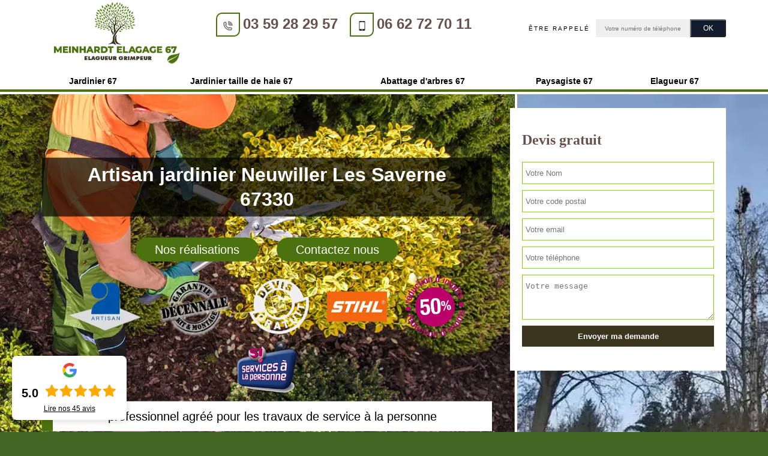

--- FILE ---
content_type: text/html; charset=UTF-8
request_url: https://www.elagueur-bas-rhin.fr/artisan-jardinier-neuwiller-les-saverne-67330
body_size: 6770
content:
<!DOCTYPE html>
<html dir="ltr" lang="fr-FR">
<head>
    <meta charset="UTF-8" />
    <meta name=viewport content="width=device-width, initial-scale=1.0, minimum-scale=1.0 maximum-scale=1.0">
    <meta http-equiv="content-type" content="text/html; charset=UTF-8" >
    <title>Artisan jardinier à Neuwiller Les Saverne tel: 03 59 28 29 57</title>
        <meta name="description" content="Meinhardt Elagage 67  est un jardinier professionnel à Neuwiller Les Saverne 67330 qui met son savoir-faire à votre profit pour entretenir votre jardin. Fournit un travail propre qui est à la hauteur de vos attentes">    <link rel="canonical" href="https://www.elagueur-bas-rhin.fr/artisan-jardinier-neuwiller-les-saverne-67330" />    <link rel="shortcut icon" href="/skins/default/images/favicon.ico" type="image/x-icon">
  <link rel="icon" href="/skins/default/images/favicon.ico" type="image/x-icon">
  <link href="/skins/default/css/style.css" rel="stylesheet" type="text/css"/>
  <link rel="preconnect" href="https://www.googletagmanager.com">
  <link rel="preconnect" href="https://nominatim.openstreetmap.org"></head>
<body class="Desktop ville">
    
    <header class="header"><div id="TopNavigation"><div class="container"><div class="header-top"><a href="/" title="logo-elagage-67-meinhardt-elegage-67" class="logo"><img loading="lazy" src="/skins/default/images/Logo-meinhardt-elegage-67.png" alt="elagage-meinhardt-elegage-67"></a><div class="Tels"><p class="tel"><span class="box-icon"><i class="icon icon-phone"></i></span><a href="tel:0359282957">03 59 28 29 57</a></p><p class="tel"><span class="box-icon"><i class="icon icon-mobile"></i></span><a href="tel:0662727011">06 62 72 70 11</a></p>	</div><div class="Top_rappel"><form action="/message.php" method="post" id="rappel_immediat"><input type="text" name="mail" id="mail2" value=""><input type="hidden" name="type" value="rappel"><strong>Être rappelé</strong><input type="text" name="numtel" required="" placeholder="Votre numéro de téléphone ..." class="input-form"><input type="submit" name="OK" value="OK" class="btn-devis-gratuit"></form></div></div><nav class="nav"><ul class="nav-list"><li class="nav-item"><a href="/">Jardinier 67</a></li><li class="nav-item"><a href="artisan-jardinier-taille-haie-bas-rhin-67">Jardinier taille de haie 67</a></li><li class="nav-item"><a href="entreprise-abattage-arbres-bas-rhin-67">Abattage d'arbres 67</a></li><li class="nav-item"><a href="artisan-paysagiste-bas-rhin-67">Paysagiste 67</a></li><li class="nav-item"><a href="artisan-elagueur-bas-rhin-67">Elagueur 67</a></li></ul></nav></div></div><div id="MiddleNavigation"><div class="homeslider"><div id="diapo_1" class="diapo" style="background-image:url(/skins/default/images/img/jardinier-67.webp)"></div><div id="diapo_3" class="diapo" style="background-image:url(/skins/default/images/img/installation-d-arrosage-automatique-67.webp)"></div><div id="diapo_4" class="diapo" style="background-image:url(/skins/default/images/img/jardinier-taille-de-haie-67.webp)"></div></div><div class="captionSlider_"><div class="container"><div class="textBlock_slider"><div class="row"><div class="col-md-8"><h1 class="titrehead"><span>Artisan jardinier Neuwiller Les Saverne 67330</span></h1><div class="content-top-rea"><a href="/realisations">Nos réalisations</a><a href="/contact">Contactez nous</a></div><div class="rightNav"><div class="logoArtisan"><img loading="lazy" src="/skins/default/images/img/logo_artisan.webp" alt="Artisan" style="width: 120px;" /><img loading="lazy" src="/skins/default/images/img/logo-garantie-decennale-Sombre.webp" alt="Garantie decennale" style="width: 120px;" /><img loading="lazy" src="/skins/default/images/img/devis-gratuit.webp" alt="Devis gratuit" style="width: 100px;" /><img loading="lazy" src="/skins/default/images/img/stihl.webp" alt="stihl" style="width: 100px;" /><img loading="lazy" src="/skins/default/images/img/reduction.webp" alt="reduction" style="width: 100px;" /><img loading="lazy" src="/skins/default/images/img/services.webp" alt="services" style="width: 100px;" /></div></div><div class="phrs"><p>professionnel agréé pour les travaux de service à la personne</p></div></div><div class="col-md-4"><div class="Devisgratuit"><span class="gratuit">Devis gratuit</span><form action="/message.php" method="post" id="FormDevis"><input type="text" name="mail" id="mail" value=""><input type="text" name="nom" required="" class="form-input" placeholder="Votre Nom"><input type="text" name="code_postal" required="" class="form-input" placeholder="Votre code postal"><input type="text" name="email" required="" class="form-input" placeholder="Votre email"><input type="text" name="telephone" required="" class="form-input" placeholder="Votre téléphone"><textarea name="message" required="" class="form-input" placeholder="Votre message"></textarea><input type="submit" value="Envoyer ma demande" class="btn btn-submit"></form></div></div></div></div></div></div></div></header>
    <div class="Contenu"><div class="primmaryBlock_"><div class="container"></div></div><div class="secondaryBlock_"><div class="container"></div></div><div class="MapBlock_"><div class="MapContainer"><div id="Map"></div></div><div class="container"><div class="row"><div class="col-md-6"></div></div></div></div><div class="ThirdBlock_"><div class="container"></div></div><section id="temoignages"><div class="container"><b>Les avis de nos clients</b><div class="slide-temoignage"><div class="item-tem"><div class="avis"><i class="avis-10"></i></div><p>Franchement ça fait plaisir de trouver un professionnel comme ça ! Réactif lors du 1er contact et pour l’envoi du devis, assure un super suivi de ses contacts, ponctuel, sympathique et bien sûr du très bon boulot. Bref nous n’hésiterons pas à faire appel régulièrement à M. meinhardt et à le recommander à nos proches.</p><span>De Sonia FAGOT</span></div><div class="item-tem"><div class="avis"><i class="avis-10"></i></div><p>Ça fait 5 ans que nous faisons venir Mr Meinhardt pour divers travaux rafraîchir les haies couper des arbres  et là nous avons appelé pour élaguer deux arbres .
Toujours très professionnel ,  travail propre
Rien a redire sur son travail en plus très sympathique…</p><span>De Sandrine Tesoro</span></div><div class="item-tem"><div class="avis"><i class="avis-10"></i></div><p>Nous sommes totalement satisfaits des travaux réalisées par l'entreprise Meinhardt... Super rapport qualité-prix ! Le tout dans une sympathique convivialité !</p><span>De monique SITTER</span></div><div class="item-tem"><div class="avis"><i class="avis-10"></i></div><p>Travail rapide et efficace, rendez-vous prit pour un devis et abattage fait dans la foulée. Très bon rapport qualité prix ,je recommande</p><span>De Manu Brad</span></div><div class="item-tem"><div class="avis"><i class="avis-10"></i></div><p>Merci pour le travail professionnel dans le respect de l'arbre et la nature, que vous avez fourni.
Entreprise fiable qui respecte également ses clients.
Je recommande !!</p><span>De Gabrielle Schwartz</span></div><div class="item-tem"><div class="avis"><i class="avis-10"></i></div><p>Travail (abattage de 2 arbres) très bien réalisé (malgré une contrainte d'accès non prévue), propre et rapide. Monsieur Meinhardt est très pro, de bon conseil et sympathique.</p><span>De Jonathan Bonn</span></div><div class="item-tem"><div class="avis"><i class="avis-10"></i></div><p>Excellent travail soigné propre équipe professionnelle ponctuelle de bon conseil meilleur rapport qualité prix sur le secteur je recommande cette entreprise pour tout travail élagage abattage taille. Pas trouvé mieux.</p><span>De roland jungmichel</span></div><div class="item-tem"><div class="avis"><i class="avis-10"></i></div><p>Équipe très sympathique et professionnelle. Travail rapide, efficace dans le respect de l'environnement.</p><span>De Martine WURTZ</span></div><div class="item-tem"><div class="avis"><i class="avis-10"></i></div><p>Intervention rapide pour l'abattage  de deux sapins, efficace, chantier laissé propre, tarif intéressant.
Je recommande</p><span>De vincent voinot</span></div><div class="item-tem"><div class="avis"><i class="avis-10"></i></div><p>Mr Meinhardt a fait un excellent travail lors de la coupe des arbres morts  sur le terrain de mes parents.
Il est très réactif , professionnel et ponctuel .
De plus c’est un monsieur très sympathique et très courtois avec les clients.
Je recommande cette entreprise les yeux fermés car vous
ne serez pas déçus.
Mme Hornsperger</p><span>De Dominique Hornsperger</span></div></div><a href="/temoignages">Voir plus</a></div></section><div class="container"><div class="corps"><div class="Block Block0"><h2 class="pool">Pour une pose de gazon en rouleau, contactez Meinhardt Elagage 67 .</h2><p>Meinhardt Elagage 67  est un jardinier qui propose ses services à Neuwiller Les Saverne, dans le 67330. Si vous avez un projet de pose du gazon en rouleau chez vous, il est conseillé de le contacter. Si vous ne voulez pas attendre des mois, pour disposer d’une pelouse verte, la pose de gazon en rouleau est une bonne option. Ce jardinier professionnel va préparer le terrain, installer le gazon selon les règles et procéder au premier arrosage. Vous pouvez lui confier aussi son entretien par des tontes périodiques. Appelez-le si vous êtes à Neuwiller Les Saverne, dans le 67330.
</p></div><div class="Block Block1"><div class="ImgLeft"><img loading="lazy" src="/photos/4866015-jardinier-meinhardt-elegage-67-1.jpg" alt="Jardinier  neuwiller-les-saverne-67330 Meinhardt Elagage 67 " width="322" height="230" loading='lazy' /></div><div class="block-une"><h2 class="pool">Meinhardt Elagage 67 , un jardinier à contacter pour un entretien régulier de votre espace vert à Neuwiller Les Saverne, dans le 67330.</h2><p>Pour disposer d’un beau jardin, il faut l’entretenir régulièrement. De nombreux travaux sont en réaliser en fonction des saisons et de l’état de votre jardin. Vous devez tondre votre pelouse, vous devez tailler votre haie, vous devez désherber, etc. L’entretien doit être continu pour que le jardin garde un bel attrait. Vous pourrez confier les travaux d’entretien régulier à un professionnel pour vous décharger des travaux périodiques. À Neuwiller Les Saverne, dans le 67330, Meinhardt Elagage 67  est un jardinier à qui vous pourrez faire appel.
</p></div></div><div class="Block Block2"><h2 class="pool">Demandez le devis des travaux réguliers pour un entretien de votre espace vert à Meinhardt Elagage 67 , un jardinier à Neuwiller Les Saverne, dans le 67330.</h2><p>Depuis plusieurs années, Meinhardt Elagage 67 , un jardinier professionnel à Neuwiller Les Saverne, dans le 67330, propose ses services aux propriétaires de jardin. Professionnels, particuliers, et administration lui confient de préférence les entretiens des espaces verts. Vous aussi, pour un entretien régulier de votre jardin contactez-le. Exposez-lui vos besoins et il va établir un devis des travaux d’entretien régulier votre espace vert. Il a la réputation de pratiquer des tarifs très raisonnables. 

</p></div><div class="Block Block3"><div class="ImgFull"><img loading="lazy" src="/photos/4866015-jardinier-meinhardt-elegage-67-2.jpg" alt="Jardinier  67330" width="322" height="230" loading='lazy' /><img loading="lazy" src="/photos/4866015-jardinier-meinhardt-elegage-67-3.jpg" alt="Jardinier" width="322" height="230" loading='lazy' /></div><div class="block-two"><div><h2 class="pool">Des arbres à élaguer dans votre jardin ? Adressez-vous au jardinier Meinhardt Elagage 67  à Neuwiller Les Saverne, dans le 67330 ! </h2><p>Les arbres dans un espace vert sont destinés à embellir le jardin. ll arrive toutefois que, faute d’entretien, les branches partent dans tous les sens et les arbres au lieu d’apporter un attrait enlaidissent votre jardin. La hauteur et la dimension des arbres doivent être en harmonie avec votre jardin. Il est indispensable de les élaguer pour que les arbres soient intégrés dans l’ensemble de votre espace. Pour cela, adressez-vous à Meinhardt Elagage 67 , un élagueur à Neuwiller Les Saverne, dans le 67330, pour structurer vos arbres ornementaux.
</p></div></div></div><div class="Block Block4"><h2 class="pool">Les compétences de Meinhardt Elagage 67  pour effectuer les travaux dans les jardins à Neuwiller Les Saverne</h2><p>Les travaux dans les jardins sont assez complexes. Il est indispensable de contacter des personnes qui connaissent et qui maîtrisent les différentes techniques. Ainsi, un jardinier est à contacter. Meinhardt Elagage 67  peut permettre de gagner du temps. Il prend en charge toutes les tâches et cela va permettre aux propriétaires de gagner du temps considérable. D'un autre côté, il utilise tous les matériels appropriés pour la garantie d'un travail soigné. De plus, il dresse un devis totalement gratuit et sans engagement.
</p></div><div class="Block Block5"><div class="block-two"><div><h2 class="pool">Ce qu'il faut savoir sur les travaux effectués par les jardiniers à Neuwiller Les Saverne dans le 67330</h2><p>Les jardiniers sont des professionnels qui se chargent d'un grand nombre d'opérations. En effet, il est possible de leur confier des travaux d'élagage des arbres ou des tontes de pelouses. En fait, le recours aux compétences d'un jardinier est indispensable. Ainsi, Meinhardt Elagage 67  peut être contacté. Il va permettre de faire des économies d'énergie. Il est équipé pour gérer ces travaux. De ce fait, les propriétaires peuvent éviter de devoir accomplir eux-mêmes les interventions. Ce professionnel propose aussi des prix qui sont très intéressants et accessibles à toutes les bourses.
</p></div></div></div><div class="Block Block6"><h2 class="pool">Meinhardt Elagage 67  et les travaux de taille des haies dans les jardins</h2><p>Des opérations qui touchent les végétations dans les jardins sont à effectuer. En effet, il est nécessaire de contacter des jardiniers pour effectuer des travaux de taille des haies. Il est possible de faire appel à Meinhardt Elagage 67 . Il a été formé pour la compréhension des besoins spécifiques des plantes. Son expertise va permettre d'assurer que les plantes puissent prospérer et rester en bonne santé. Il a tous les équipements appropriés pour la garantie d'un travail soigné. Pour recueillir les informations complémentaires, il suffit de le téléphoner directement.
</p></div><div class="Block Block7"><h2 class="pool">Comment choisir un professionnel pour l’entretien de votre jardin.</h2><p>Avant d’embaucher un jardinier professionnel pour l’entretien de votre espace vert, vous pouvez l’évaluer en discutant des travaux qui seront à réaliser. Il doit avoir une idée des travaux qu’il doit réaliser en fonction des saisons. Il doit aussi proposer un calendrier d’intervention pour l’entretien de votre espace vert. À Neuwiller Les Saverne, dans le 67330, Meinhardt Elagage 67  est un jardinier professionnel à qui vous pouvez faire appel pour un entretien régulier de votre espace vert si vous êtes à Neuwiller Les Saverne, dans le 67330.
</p></div><div class="Block Block8"><h2 class="pool"> Profitez de l’expertise de Meinhardt Elagage 67  en lui confiant la taille de vos arbres et de votre haie.</h2><p> Meinhardt Elagage 67  est un jardinier élagueur qui propose ses services à Neuwiller Les Saverne, dans le 67330. Si vous envisagez d’élaguer vos arbres ou tailler votre haie, il est le professionnel recommandé pour vous. Il est connu pour ses travaux excellents en donnant aux arbres des structures très attrayantes. Vous pouvez lui confier aussi la taille de votre haie pour qu’elle contribue à embellir votre domaine. Pour plus de précisions, contactez-le si vous êtes à Neuwiller Les Saverne, dans le 67330.
</p></div><div class="Block Block9"><h2 class="pool">Taillez régulièrement votre haie pour éviter les conflits de voisinage.</h2><p>Votre voisin peut vous obliger à tailler votre haie si elle empiète sur son terrain. Il ne peut pas tailler la partie de votre haie qui déborde dans sa propriété, mais il peut vous obliger à la tailler. Pour éviter de telle situation, il est conseillé de tailler régulièrement une haie. Vous pourrez faire appel au jardinier professionnel Meinhardt Elagage 67 . Il pourra intervenir chez vous pour une talle de haie dans les règles. Contactez-le si vous êtes à Neuwiller Les Saverne, dans le 67330.
</p></div><div class="Block Block10"><h2 class="pool">Confiez l’entretien régulier de votre jardin à un professionnel.</h2><p>Si votre espace vert est très grand et que vous n’avez pas assez de temps de bien l’entretenir, il est recommandé de confier les travaux réguliers à un professionnel. À Neuwiller Les Saverne, dans le 67330, Meinhardt Elagage 67  est un jardinier à qui vous pouvez faire confiance. Vous vous entendez sur les travaux d’entretien à effectuer et des jardiniers vont intervenir chez vous en fonction des saisons pour les travaux d’entretien. Votre jardin sera bien entretenu et gardera son bel attrait. N’hésitez pas à appeler Meinhardt Elagage 67  et demandez-lui un devis. 
</p></div><div class="mainleft Services"><b class="Titre">Autres services</b><div class="Liens"><a href="/entreprise-installation-arrosage-automatique-neuwiller-les-saverne-67330">Installation d'arrosage automatique Neuwiller Les Saverne</a><a href="/artisan-jardinier-taille-haie-neuwiller-les-saverne-67330">Jardinier taille de haie Neuwiller Les Saverne</a><a href="/entreprise-pose-changement-grillage-cloture-neuwiller-les-saverne-67330">Pose et changement grillage et clôture Neuwiller Les Saverne</a><a href="/entreprise-abattage-arbres-neuwiller-les-saverne-67330">Abattage d'arbres Neuwiller Les Saverne</a><a href="/entreprise-elagage-etetage-arbre-neuwiller-les-saverne-67330">Elagage et étêtage d'arbre Neuwiller Les Saverne</a><a href="/entreprise-pose-gazon-rouleau-neuwiller-les-saverne-67330">Pose de gazon en rouleau Neuwiller Les Saverne</a><a href="/artisan-paysagiste-neuwiller-les-saverne-67330">Paysagiste Neuwiller Les Saverne</a><a href="/artisan-elagueur-neuwiller-les-saverne-67330">Elagueur Neuwiller Les Saverne</a></div></div><div class="mainleft Services"><b class="Titre">Jardinier proche de Neuwiller Les Saverne</b><div class="Liens"><a href="/artisan-jardinier-dossenheim-sur-zinsel-67330">Jardinier Dossenheim Sur Zinsel</a><a href="/artisan-jardinier-weiterswiller-67340">Jardinier Weiterswiller</a><a href="/artisan-jardinier-griesbach-le-bastberg-67330">Jardinier Griesbach Le Bastberg</a><a href="/artisan-jardinier-hattmatt-67330">Jardinier Hattmatt</a><a href="/artisan-jardinier-obersoultzbach-67330">Jardinier Obersoultzbach</a><a href="/artisan-jardinier-ernolsheim-les-saverne-67330">Jardinier Ernolsheim Les Saverne</a><a href="/artisan-jardinier-imbsheim-67330">Jardinier Imbsheim</a><a href="/artisan-jardinier-niedersoultzbach-67330">Jardinier Niedersoultzbach</a><a href="/artisan-jardinier-sparsbach-67340">Jardinier Sparsbach</a><a href="/artisan-jardinier-la-petite-pierre-67290">Jardinier La Petite Pierre</a><a href="/artisan-jardinier-riedheim-67330">Jardinier Riedheim</a><a href="/artisan-jardinier-erckartswiller-67290">Jardinier Erckartswiller</a></div></div><div class="mainleft Services"><b class="Titre">Dernières villes visitées</b><div class="Liens"><a href="/artisan-jardinier-steinseltz-67160">Jardinier Steinseltz</a><a href="/artisan-jardinier-oberroedern-67250">Jardinier Oberroedern</a><a href="/artisan-jardinier-eberbach-woerth-67110">Jardinier Eberbach Woerth</a><a href="/artisan-jardinier-haeusern-67150">Jardinier Haeusern</a><a href="/artisan-jardinier-rhinau-67860">Jardinier Rhinau</a><a href="/artisan-jardinier-kaltenhouse-67240">Jardinier Kaltenhouse</a><a href="/artisan-jardinier-boersch-67530">Jardinier Boersch</a><a href="/artisan-jardinier-waldolwisheim-67700">Jardinier Waldolwisheim</a><a href="/artisan-jardinier-hurtigheim-67117">Jardinier Hurtigheim</a><a href="/artisan-jardinier-niederschaeffolsheim-67500">Jardinier Niederschaeffolsheim</a><a href="/artisan-jardinier-zittersheim-67290">Jardinier Zittersheim</a><a href="/artisan-jardinier-cosswiller-67310">Jardinier Cosswiller</a></div></div><div class="drop-shadow"></div></div></div></div>
    <footer id="footer"><div class="container"><a href="/" title="logo-elagage-67-meinhardt-elegage-67" class="logo"><img loading="lazy" src="/skins/default/images/Logo-meinhardt-elegage-67.png" alt="elagage-meinhardt-elegage-67"></a><p class="adresse">11 route de Krafft<br/> 67150 Erstein</p><p class="tel"><span><a href="tel:0359282957">03 59 28 29 57</a></span>/<span><a href="tel:0662727011">06 62 72 70 11</a></span></p><p class="copyright">©2023 - 2026 Tout droit réservé - <a href="/mentions-legales" title="Mentions légales">Mentions légales</a></p></div></footer>
</body>

<script src="/js/jquery-3.6.0.min.js"></script>
<script src="/js/scripts.js"></script>
<script src="skins/default/js/slick.min.js"></script>



<script type="text/javascript">		
		var Support = 'Desktop';
		$(document).ready(function(){
		// Js lancés une fois la page chargée
			
		          initAnalytics('_');
		
        // Append the mobile icon nav
        $('.nav-item').has('ul').prepend('<span class="nav-click"><i class="nav-arrow"></i></span>');
        $('.nav-mobile').click(function(){
            $('.nav-list').toggle();
        });
        $('.nav-list').on('click', '.nav-click', function(){
            $(this).siblings('.nav-submenu').toggle();
            $(this).children('.nav-arrow').toggleClass('nav-rotate');
            
        });
		
        $('.homeslider').slick({
          arrows:false,
          fade:true,
          speed:1000,
          autoplay: true,
          autoplaySpeed: 3000,
          pauseOnHover:false,
        });

        $('.slide-temoignage').slick({
            arrows:false,
            fade:false,
            speed:1000,
            autoplay: true,
            autoplaySpeed: 3000,
            pauseOnHover:false
        }); 

        //accordeon
        $('.primmaryBlock_').find('.container').append($('.Block0, .Block1'));
        $('.primmaryBlock_').find('.block-une').append($('.Block2'));
        $('.secondaryBlock_').find('.container').append($('.Block3'));
        $('.secondaryBlock_').find('.block-two').append($('.Block4'));
        $('.MapBlock_').find('.col-md-6').append($('.Block7, .Block8'));
        $('.ThirdBlock_').find('.container').append($('.Block5'));
        $('.ThirdBlock_').find('.block-two').append($('.Block6, .Block9, .Block10'));

        $('.block-two').slick({
          arrows:false,
          dots:true,
          speed:1000,
          autoplay: true,
          autoplaySpeed: 4000,
          responsive: [
            {
              breakpoint: 767,
              settings: "unslick"
            }
          ]
        });

        
		});
	</script>
<link rel="stylesheet" href="/js/leaflet/leaflet.css" />
<script src="/js/leaflet/leaflet.js"></script>
<script src="/js/map.js"></script>
<script>initMap('11 route de Krafft, 67150 Erstein',16);</script>
</html>


--- FILE ---
content_type: text/css
request_url: https://www.elagueur-bas-rhin.fr/skins/default/css/style.css
body_size: 7050
content:



i.icon {
    position: relative;
}

i.icon:before {
  content: "";
  background-repeat: no-repeat;
  background-size: contain;
  width: 18px;
  height: 18px;
  position: absolute;
  top: 50%;
  left: 50%;
  transform: translate(-50%, -50%);
}

.icon-phone:before {
  background-image: url(../images/icon/icon-fixe-mob.png);
}

.icon-mobile:before {
  background-image: url(../images/icon/icon-portable-mob.png);
}


p.tel i {
    top: -5px;
}


/*avis*/
#avis_form {
    margin-top: 15px;
}

#MonAvis,
#avis_form {
  padding: 0 2%;
}
#MonAvis span {
  font-size: 18px;
  color: #333;
  display: block;
}
.item-tem .avis {
  display:inline-block;
  vertical-align: top;
}

#avis_form label {
  display: block;
  margin-bottom: 8px
}

#avis_form .input-form {
      display: block;
    font-size: 14px;
    width: 100%;
    margin-bottom: 10px;
    border: 1px solid #eee;
    background: #f7f7f7;
    padding: 12px 5px;
}

.avis a {
  width:10%;
  float:left;
  height:100%;

}
.avis > i {
  background: url('../images/rating-sprit.png') no-repeat;
  display: inline-block;
  height: 23px;
  width: 120px;
  margin-right: 15px;
}
.avis-0 {
  background-position: 0 0 !important;
}
.avis-1 {
  background-position: 0 -25px !important;
}
.avis-2 {
  background-position: 0 -50px !important;
}
.avis-3 {
  background-position: 0 -75px !important;
}
.avis-4 {
  background-position: 0 -100px !important;
}
.avis-5 {
  background-position: 0 -125px !important;
}
.avis-6 {
  background-position: 0 -150px !important;
}
.avis-7 {
  background-position: 0 -175px !important;
}
.avis-8 {
  background-position: 0 -200px !important;
}
.avis-9 {
  background-position: 0 -225px !important;
}
.avis-10 {
  background-position: 0 -250px !important;
}
/*fin avis*/

section#temoignages {
  text-align: center;
    padding: 40px 0 70px;
    color: #fff;
    background: rgba(14, 14, 14, 0.9);
}
.slide-temoignage.slick-initialized.slick-slider {
    padding: 40px 0;
}
#temoignages b {
     color: #fff;
     font-size: 1.5rem;
}
.Titrecontenu {
     color: #000;
     font-size: 1.5rem;
}
.Mobile #temoignages b,
.Mobile .Titrecontenu {
    font-size: 18px;
}
#temoignages a {
    background: #4c7210;
    color: #fff;
    font-weight: 700;
    width: 100%;
    text-transform: uppercase;   
    padding: 15px 20px;
    border-radius: 25px; 
    cursor: pointer;
}
section.temoin input.btn {
    background: #4c7210;
    color: #fff;
    font-weight: 700;
    width: 100%;
    text-transform: uppercase;   
    padding: 15px 20px;
    border-radius: 25px; 
    cursor: pointer;
    border: none;
}

.Mobile section.temoin .col-tem {
    padding: 20px 0 0;
}
.Desktop section.temoin .col-tem,
.Tablet section.temoin .col-tem {
    width: 50%;
    display: inline-block;
    vertical-align: top;
}

section.temoin {
    padding: 40px 0;
}
.Mobile section.temoin {
    padding: 40px 15px;
}












html {
  -webkit-text-size-adjust: 100%;
  -ms-text-size-adjust: 100%;
  -webkit-tap-highlight-color: transparent;
  -webkit-box-sizing: border-box;
          box-sizing: border-box;
}

*,
*::before,
*::after {
  -webkit-box-sizing: inherit;
          box-sizing: inherit;
}

@-moz-viewport {
  width: device-width;
}

@-ms-viewport {
  width: device-width;
}

@-webkit-viewport {
  width: device-width;
}

@viewport {
  width: device-width;
}

body {
    background-blend-mode: overlay;
    background-image: url(../images/img/fond_body.webp);
    background-size: cover;
    background-repeat: no-repeat;
    background-position: center;
    background-attachment: fixed;
    background-color: rgba(39, 82, 5, 0.88);
    font-family: sans-serif;
    font-size: 14px;
   font-weight: 400;
   line-height: 1.72em;
   color: #66514c;
   margin: 0;
}

article,
aside,
details,
figcaption,
figure,
footer,
header,
main,
menu,
nav,
section {
  display: block;
}

figure {
  margin: 0;
}
a {
  background-color: transparent;
  color: inherit;
  text-decoration: none;
  transition: all .3s ease;
}

a:active,
a:hover,
a:focus {
  outline: 0;
  text-decoration: none;
}

img {
	border: 0;
	max-width: 100% !important;
  height: auto;
}

p {
  margin-top: 0;
  margin-bottom: 1rem;
}

h4 {
  font-family: 'Calibri', serif;
  font-weight: 700;
  margin-bottom: 1.5rem;
  margin-top: 0;
  position: relative;
  line-height: 1.1;
  color: #66514c;
}

.pool {
  font-size: 20px;
  margin-bottom: 5px;
  font-weight: bold;
  font-family: 'Calibri', serif;
  font-weight: 700;
  margin-bottom: 1.5rem;
  margin-top: 0;
  position: relative;
  line-height: 1.1;
  color: #66514c;
}

.gratuit {
  font-size: 24px;
  font-weight: bold;
  font-family: 'Calibri', serif;
  font-weight: 700;
  margin-top: 0;
  position: relative;
  line-height: 1.1;
  color: #66514c;
  margin-bottom: 1.5rem;
    display: block;
}

h4 {
  font-size: 16px;
}

@media(max-width: 991px) {
  .titrehead {
    font-size: 24px;
  }

  .pool {
    font-size: 18px;
  }

  .gratuit {
    font-size: 16px;
  }

  h4 {
    font-size: 14px;
  }
}
.container {
  padding-right: .9375rem;
  padding-left: .9375rem;
  position: relative;
  margin-right: auto;
  margin-left: auto;
}

.container::after {
  display: table;
  clear: both;
  content: "";
}

@media (min-width: 544px) {
  .container {
    max-width: 576px;
  }
}

@media (min-width: 768px) {
  .container {
    max-width: 720px;
  }
}

@media (min-width: 992px) {
  .container {
    max-width: 960px;
  }
}

@media (min-width: 1200px) {
  .container {
    max-width: 1170px;
  }
}

.clearfix::after {
  display: table;
  clear: both;
  content: "";
}

.row {
  margin-right: -.9375rem;
  margin-left: -.9375rem;
}

.row::after {
  display: table;
  clear: both;
  content: "";
}

.col-xs-1, .col-xs-2, .col-xs-3, .col-xs-4, .col-xs-5, .col-xs-6, .col-xs-7, .col-xs-8, .col-xs-9, .col-xs-10, .col-xs-11, .col-xs-12, .col-sm-1, .col-sm-2, .col-sm-3, .col-sm-4, .col-sm-5, .col-sm-6, .col-sm-7, .col-sm-8, .col-sm-9, .col-sm-10, .col-sm-11, .col-sm-12, .col-md-1, .col-md-2, .col-md-3, .col-md-4, .col-md-5, .col-md-6, .col-md-7, .col-md-8, .col-md-9, .col-md-10, .col-md-11, .col-md-12, .col-lg-1, .col-lg-2, .col-lg-3, .col-lg-4, .col-lg-5, .col-lg-6, .col-lg-7, .col-lg-8, .col-lg-9, .col-lg-10, .col-lg-11, .col-lg-12 {
  position: relative;
  min-height: 1px;
  padding-right: .9375rem;
  padding-left: .9375rem;
}

.col-xs-1, .col-xs-2, .col-xs-3, .col-xs-4, .col-xs-5, .col-xs-6, .col-xs-7, .col-xs-8, .col-xs-9, .col-xs-10, .col-xs-11, .col-xs-12 {
  float: left;
}

.col-xs-1 {
  width: 8.333333%;
}

.col-xs-2 {
  width: 16.666667%;
}

.col-xs-3 {
  width: 25%;
}

.col-xs-4 {
  width: 33.333333%;
}

.col-xs-5 {
  width: 41.666667%;
}

.col-xs-6 {
  width: 50%;
}

.col-xs-7 {
  width: 58.333333%;
}

.col-xs-8 {
  width: 66.666667%;
}

.col-xs-9 {
  width: 75%;
}

.col-xs-10 {
  width: 83.333333%;
}

.col-xs-11 {
  width: 91.666667%;
}

.col-xs-12 {
  width: 100%;
}

@media (min-width: 544px) {
  .col-sm-1, .col-sm-2, .col-sm-3, .col-sm-4, .col-sm-5, .col-sm-6, .col-sm-7, .col-sm-8, .col-sm-9, .col-sm-10, .col-sm-11, .col-sm-12 {
    float: left;
  }
  .col-sm-1 {
    width: 8.333333%;
  }
  .col-sm-2 {
    width: 16.666667%;
  }
  .col-sm-3 {
    width: 25%;
  }
  .col-sm-4 {
    width: 33.333333%;
  }
  .col-sm-5 {
    width: 41.666667%;
  }
  .col-sm-6 {
    width: 50%;
  }
  .col-sm-7 {
    width: 58.333333%;
  }
  .col-sm-8 {
    width: 66.666667%;
  }
  .col-sm-9 {
    width: 75%;
  }
  .col-sm-10 {
    width: 83.333333%;
  }
  .col-sm-11 {
    width: 91.666667%;
  }
  .col-sm-12 {
    width: 100%;
  }
}

@media (min-width: 768px) {
  .col-md-1, .col-md-2, .col-md-3, .col-md-4, .col-md-5, .col-md-6, .col-md-7, .col-md-8, .col-md-9, .col-md-10, .col-md-11, .col-md-12 {
    float: left;
  }
  .col-md-1 {
    width: 8.333333%;
  }
  .col-md-2 {
    width: 16.666667%;
  }
  .col-md-3 {
    width: 25%;
  }
  .col-md-4 {
    width: 33.333333%;
  }
  .col-md-5 {
    width: 41.666667%;
  }
  .col-md-6 {
    width: 50%;
  }
  .col-md-7 {
    width: 58.333333%;
  }
  .col-md-8 {
    width: 66.666667%;
  }
  .col-md-9 {
    width: 75%;
  }
  .col-md-10 {
    width: 83.333333%;
  }
  .col-md-11 {
    width: 91.666667%;
  }
  .col-md-12 {
    width: 100%;
  }
}

@media (min-width: 992px) {
  .col-lg-1, .col-lg-2, .col-lg-3, .col-lg-4, .col-lg-5, .col-lg-6, .col-lg-7, .col-lg-8, .col-lg-9, .col-lg-10, .col-lg-11, .col-lg-12 {
    float: left;
  }
  .col-lg-1 {
    width: 8.333333%;
  }
  .col-lg-2 {
    width: 16.666667%;
  }
  .col-lg-3 {
    width: 25%;
  }
  .col-lg-4 {
    width: 33.333333%;
  }
  .col-lg-5 {
    width: 41.666667%;
  }
  .col-lg-6 {
    width: 50%;
  }
  .col-lg-7 {
    width: 58.333333%;
  }
  .col-lg-8 {
    width: 66.666667%;
  }
  .col-lg-9 {
    width: 75%;
  }
  .col-lg-10 {
    width: 83.333333%;
  }
  .col-lg-11 {
    width: 91.666667%;
  }
  .col-lg-12 {
    width: 100%;
  }
}
/* Slider */
.slick-slider
{
    position: relative;

    display: block;

    -moz-box-sizing: border-box;
         box-sizing: border-box;

    -webkit-user-select: none;
       -moz-user-select: none;
        -ms-user-select: none;
            user-select: none;

    -webkit-touch-callout: none;
    -khtml-user-select: none;
    -ms-touch-action: pan-y;
        touch-action: pan-y;
    -webkit-tap-highlight-color: transparent;
}

.slick-list
{
    position: relative;

    display: block;
    overflow: hidden;

    margin: 0;
    padding: 0;
}
.slick-list:focus
{
    outline: none;
}
.slick-list.dragging
{
    cursor: pointer;
    cursor: hand;
}

.slick-slider .slick-track,
.slick-slider .slick-list
{
    -webkit-transform: translate3d(0, 0, 0);
       -moz-transform: translate3d(0, 0, 0);
        -ms-transform: translate3d(0, 0, 0);
         -o-transform: translate3d(0, 0, 0);
            transform: translate3d(0, 0, 0);
}

.slick-track
{
    position: relative;
    top: 0;
    left: 0;

    display: block;
}
.slick-track:before,
.slick-track:after
{
    display: table;

    content: '';
}
.slick-track:after
{
    clear: both;
}
.slick-loading .slick-track
{
    visibility: hidden;
}

.slick-slide
{
    display: none;
    float: left;

    height: 100%;
    min-height: 1px;
}
[dir='rtl'] .slick-slide
{
    float: right;
}
.slick-slide img
{
    display: block;
}
.slick-slide.slick-loading img
{
    display: none;
}
.slick-slide.dragging img
{
    pointer-events: none;
}
.slick-initialized .slick-slide
{
    display: block;
}
.slick-loading .slick-slide
{
    visibility: hidden;
}
.slick-vertical .slick-slide
{
    display: block;

    height: auto;

    border: 1px solid transparent;
}
/* Fin slick */
/*------------------------------------*\
    Header
\*------------------------------------*/
.Tablet #MiddleNavigation {
  margin-top: 9rem;
}
#TopNavigation {
	background: #fff;
	position: relative;
    width: 100%;
    z-index: 1000;
}
.Mobile div#TopNavigation .nav {
    top: 12.6rem;
}
.Mobile div#TopNavigation,
.Tablet div#TopNavigation {
    position: fixed;
    top: 0;
    left: 0;
    width: 100%;
    z-index: 11000;
}
.Mobile div#MiddleNavigation {
    margin-top: 11rem;
}
body.Mobile.realisations #TopNavigation {
    background: #fff;
    position: fixed;
    height: 120px;
    width: 100%;
    z-index: 1000;
    padding-top: 30px;
}
#TopNavigation:after {
	content: "";
	display: block;
    position: relative;
    top: -4px;
    height: 4px;
    background: #4c7210;
}
.Tablet #TopNavigation:after {
    top: -47px;
}
.leaf {
  background: url(../images/img/leaf.png) no-repeat;
  height: 86px;
  width: 82px;
  float: left;
  background-size: contain;
  margin-right: -44px;
  position: relative;
  z-index: 15;
  top:4px;
}
@media(max-width: 543px) {
  .leaf {
    display: none;
  }
}
.logo {
	/*background: url('../images/bgLogo.jpg') no-repeat;*/
color: #fff;
    float: left;
    padding: 0px 15px 0px 15px;
    text-align: center;
    font-family: serif;
    width: 250px;
    position: relative;
    z-index: 1;
    overflow: hidden;
}
a.logo img {
    max-width: 100%;
}
.Mobile a.logo img {
    width: 227px;
    height: 112px;
    object-fit: contain;
}
.Desktop a.logo img {
  width: 220px;
  height: 109px;
  object-fit: contain;
}
.Desktop .logoArtisan img {
    height: 105px;
    object-fit: contain;
}
@media(max-width: 543px) {
  #TopNavigation .container {
    padding: 0;
  }
  .logo {
    width: 78%;
  }
}
/*
.logo > span {
	display: block;
    font-size: 30px;
    line-height: 20px;
}*/
.logo > span {
    display: block;
    font-size: 17px;
    line-height: 20px;
    font-family: Calibri;
    letter-spacing: 1px;
}

.Mobile .logo > span {
  font-size: 16px;
}
.logo > strong {
	letter-spacing: 1px;
    font-size: 10px;
	display: block;
    color: #000;
    text-transform: uppercase;
    line-height: 15px;
    position: relative;
    top: 10px;
}
.Mobile .logo > strong {
  letter-spacing: 1px;
}
.Slogan {
  background:#fff;
}
.Tels {
  float:left;
  margin-left:30px;
  margin-top: 20px;
}
.Tablet .Tels {
    float: right;
    margin-left: 0;
    margin-right: 62px;
}
.Tels p {
  font-size: 24px;
  display: inline-block;
  margin: 0 10px;
}
.Tels .typeTel {
  width:75px;
}
.Tablet .typeTel {
    font-size: 11px;
}
.rightNav {
	text-align: center;
	position: relative;
}
.content-top-rea {
    text-align: center;
}
.content-top-rea a {
    background: #4c7210;
    color: black;
    display: inline-block;
    padding: 0.5rem 2rem;
    font-size: 20px;
    border-radius: 25px;
    margin: 1rem 0;
    color: #fff;
}
.adr-map #Map {
    height: 250px;
}
body.Desktop.contact,
body.Mobile.contact,
body.Tablet.contact {
    background: #fff;
}
body.Mobile.contact #Map {
    margin-top: 30px;
}
div#Messages {
    color: #fff;
    text-align: center;
    background: #333;
    padding: 15px 0 2px;
    position: fixed;
    z-index: 11000;
    width: 100%;
    top: 0;
    left: 0;
    font-weight: 600;
}
.Desktop .content-top-rea a,
.Tablet .content-top-rea a {
    margin: 1rem 15px;
}
.logoArtisan {
  margin-top: 7px;
}
.logoArtisan img {
    display: inline-block;
    vertical-align: middle;
    margin: 0 15px;
}
@media(max-width: 991px) {
  .Slogan {
    float: left;
    line-height: 20px;
    margin-left: 2rem;
    width: 150px;
  }
  .Slogan > span {
    font-size: 24px;
  }
}
@media(max-width: 767px) {
  .logoArtisan {
    display: none;
  }
}
@media(max-width: 543px) {
  .Slogan {
    display: none;
  }
  .rightNav {
    margin-right: 15px;
  }
}

/* Navigation */
#BotNavigation .container {
  position: static;
}
.nav {
	position:relative;
}
.nav-list {
	 list-style: none;
    padding-left: 0;
    text-align: center;
    margin: auto;
    display: table;
    width: 100%;
}
.nav-list:after {
	content: "";
	clear:both;
	display: table;
}
.nav-item {
  display: table-cell;
  padding: 2px;
}
.nav-item a {
	  font-size: 14px;
    font-weight: bold;
    color: black;
    padding: 7px;
    line-height: 130%;
    display: block;
}
.nav-item.active,
.nav-item:hover,
.nav-item:focus {
  background: #4c7210;
}
.nav-item.active > a,
.nav-item:hover > a,
.nav-item:focus > a {
  color: #fff;
}
.nav-item:hover .nav-submenu {
	display:block;
}
.nav-submenu {
	display:none;
	position:absolute;
	left:0;
	width:180px;
}
.nav-submenu-item a {
	background:#4c7210 ;
	display:block;
	padding:15px;
}
.nav-submenu-item a:hover {
}

.nav-mobile {
	display:none; 
	cursor:pointer;
	background:#4c7210  url(../images/bars.png) no-repeat center center;
	background-size:25px;
	height:50px;
	width:50px;
}
.Tablet .nav-mobile {
    float: right;
    display: block;
    margin-top: 2rem;
}
.Tablet .nav {
  position: absolute;
  width: 100%;
  top: 10.1rem;
  left: 0;
}
.nav-click {
	position:absolute;
	top:0;
	right:0;
	display:none;
	height:49px;
	width:50px;
	cursor:pointer;
}
.nav-click i {
	display:block;
	height:48px;
	width:48px;
	background:url(../img/drop.svg) no-repeat center center;
	background-size:20px;
}
.nav-click:hover {
}
.nav-rotate {
	-webkit-transform:rotate(180deg);
	-moz-transform:rotate(180deg);
	-ms-transform:rotate(180deg);
	-o-transform:rotate(180deg);
	transform:rotate(180deg);
}
.header-top::after {
  clear: both;
  display: table;
  content: "";
}
.Mobile .header-top {
    display: flex;
    justify-content: space-between;
    align-items: center;
    padding: 0 15px;
}

@media only screen and (max-width: 991px) {
	.nav-mobile {
		display:block;
	}
	/*.nav {
    position: fixed;
    right: 0;
    top: 5rem;
    width: 50%;
    z-index: 1000;
	}*/
	.nav-list {
    background: white;
		display:none;
    margin: 0;
	}
	.nav-item {
    background-image:none;
    border-bottom: 1px dashed #c4c4c4;
		width:100%;
		display: block;
    text-align: left;
	}
  .nav-item:last-child {
    border-bottom: none;
  }
	.nav-item > a {
		padding:10px;
	}
	.nav-click {
		display:block;
	}
	.nav-mobile-open {
		border-radius:5px 5px 0 0;
		-webkit-border-radius:5px 5px 0 0;
		-moz-border-radius:5px 5px 0 0;
	}
	.nav-item:hover .nav-submenu {
		display:none;
	}
	.nav-submenu {
		position:static;
		width:100%;
	}
}
@media only screen and (max-width: 767px) {
  .nav {
    width: 100%;
        position: absolute;
    top: 100%;
  }
}



.Tablet .captionSlider_ .col-md-8 {
  margin: auto;
  display: block;
  float: inherit;
}
/*------------------------------------*\
    Contenu 
\*------------------------------------*/

#BotNavigation {
    background: white;
    padding: 10px 0 2px;
}


/* Homeslider */
#MiddleNavigation {
    /*padding-top: 86px;*/
    background: #eee;
    position: relative;
}
.homeslider {
    height: 600px;
    overflow: hidden;
}
.diapo {
	height: 600px;
    background-size: cover;
    background-repeat: no-repeat;
    background-position: center;
}
.Mobile .homeslider,
.Mobile .diapo {
  height: 500px;
}
.RappelSlider {
	position: absolute;
    top: 86px;
    width: 100%;
}
.Inner_rappel {
  clear:both;
	background: #fff;
  width: 330px;
  text-align: center;
  padding: 20px 10px;
  margin-left: 15px;
}
.Inner_rappel > strong {
	display: block;
    font-family: serif;
    text-transform: uppercase;
    letter-spacing: 1px;
    margin-bottom: 10px;
    color: #000;
}
.captionSlider_ {
    position: absolute;
    top: 50%;
    width: 100%;
    transform: translateY(-50%);
}
@media(max-width: 767px) {
  .captionSlider_ {
    width: inherit;
  }
  .RappelSlider {
    top: 150px;
  }
  .Inner_rappel {
    margin: 0 auto;
  }
}
@media(max-width: 543px) {
  .Inner_rappel {
    width: 100%;
  }
}

/* Contenu */
.corps {
  background-image: url(../images/img/bg_elagage.webp);
  margin-top: 20px;
  position: relative;
}
.Mobile .corps {
  position: relative;
}
.Mobile .Contenu > .container {
  padding: 0;
}
/*.corps:before {
    content: "";
    background: url(../images/img/top-leaf.png) no-repeat center top;
    background-size: contain;
    left: 0;
    position: absolute;
    top: 0;
    height: 179px;
    width: 100%;
}*/
@media(min-width: 768px) {
  .corps {
  	/*background: #fff;*/
    margin: 0 0;
  	padding: 50px 20px 20px;
  }
}
.Mobile .mainleft {
    padding: 0 20px;
}
.mainleft h1 {
	text-align: center;
}
.mainleft h1:after {
	content: "";
	background: #000;
	display: block;
	height: 3px;
	margin: 2rem auto 0;
	width: 150px;
}
.block_1 > .clearfix {
	background: #4c7210;
	margin-left: -20px;
}
#TextBlock {
	background: #fff;
}
#ImgBlock img {
	padding-top: 15px;
}
@media(max-width: 991px) {
  .block_1 > .clearfix {
    background: none;
  }
  #ImgBlock {
    background: #4c7210;
    margin-bottom: 20px;
    padding-bottom: 10px;
    text-align: center;
  }
  #ImgBlock img {
    width: 100%;
  }
}
@media(max-width: 767px) {
  .block_1,
  .block_3,
  .block_1 h2,
  .block_3 h2 {
    color: #fff;
  }
}
.block_2 {
    margin: 3rem 0;
}
.block_2 .Item_Block {
  background: #f7f7f7;
  padding: 20px;
  margin-left: -20px;
}
.block_3 {
  text-align: center;
}
.block_3 img {
  display: block;
  margin: 0 auto 1.5rem;
}
@media(min-width: 768px) {
  .pr15 {
    padding-right: 15px;
  }
}
@media(max-width: 767px) {
  .mainright {
    background: #fff;
    margin: 0 -15px;
    padding: 1px 20px 20px;
  }
  .block_1 > .clearfix {
    margin-left: 0;
  }
  #TextBlock {
    background: none;
    padding: 0;
  }
  .block_2 {
    margin-top: 0;
  }
  .block_2 .Item_Block {
    margin-right: -20px;
  }
  .block_3 p {
    text-align: justify !important;
  }
}

h1.titrehead {
  text-align: center;
}
.Desktop h1.titrehead {
  padding-top: 4rem;
}
h1.titrehead span {
    background: #000000b0;
    color: white;
    padding: 0.5rem 2rem;
    font-size: 2rem;
    display: inline-block;
    line-height: 130%;
}
.Mobile h1.titrehead span {
  font-size: 1.5rem;
}
.spire:before,
.spire:after {
    content: '';
    width: 70px;
    height: 0.3571rem;
    background-image: url(../images/img/spire1.png);
    background-repeat: no-repeat;
    background-size: contain;
    box-sizing: content-box;
    display: inline-block;
    vertical-align: middle;
}
.spire:after {
    margin-left: 0.2em;
    -webkit-transform: scale(-1, 1);
    -moz-transform: scale(-1, 1);
    transform: scale(-1, 1);
}
p.spire img {
    width: 40px;
    margin-left: 5px;
}
p.spire {
    margin-bottom: 0;
    margin-top: 8px;
}

/* Main right */
@media(max-width: 767px) {
  .Devisgratuit {
    padding: 20px;
    background: #fff;
  }
  .Devisgratuit h3 {
    font-size: 24px;
    text-align: center;
  }
}
#mail,
#mail2 {
	display: none !important;
}
.form-input {
	background: #fff;
    border: 1px solid #80ce00;
    color: #000;
    display: block;
    outline: 0 !important;
    margin-bottom: 10px;
    padding: 10px 5px;
    width: 100%;
    -webkit-appearance: none;
}
textarea.form-input {
	height: 75px;
}
.btn {
	font-weight: bold;
	border: none;
    color: #fff;
    padding: 10px;
}
.Mobile .btn {
  color: #fff;
}
.btn-submit {
  background: #3b351f;
	outline: 0 !important;
	display: block;
	cursor: pointer;
    width: 100%;
}
#rappel_immediat .form-input {
	text-align: center;
}
#rappel_immediat .btn-submit {
	text-align: center;
	margin-top: -8px;
}

.drop-shadow {
    position: absolute;
    width: 100%;
    bottom: -48px;
    height: 3rem;
    z-index: 23;
    overflow: hidden;
}
.drop-shadow:after,
.drop-shadow:before {
    content: "";
    position: absolute;
    z-index: 0;
    bottom: 56px;
    left: 5%;
    width: 50%;
    height: 20%;
    max-width: 40%;
    -webkit-box-shadow: 0 0 50px rgba(0, 0, 0, 0.7);
    -moz-box-shadow: 0 0 50px rgba(0, 0, 0, 0.7);
    box-shadow: 0 0 50px rgba(0, 0, 0, 0.7);
    -webkit-transform: rotate(-1deg);
    -moz-transform: rotate(-1deg);
    -o-transform: rotate(-1deg);
    transform: rotate(-1deg);
    overflow: hidden;
}
.drop-shadow:after {
    right: 5%;
    left: auto;
    -webkit-transform: rotate(1deg);
    -moz-transform: rotate(1deg);
    -o-transform: rotate(1deg);
    transform: rotate(1deg);
}

/* Coordonnee */
.coordonne {
  margin-top: 30px;
}
.coordonne h3 {
  margin-bottom: 5px;
}

.tel {
  color: #66514c;
	font-size: 30px;
  font-weight: bold;
  margin-bottom: 0;
  line-height: 40px;
}
.typeTel {
  background: #4c7210;
  height: 25px;
  line-height: 27px;
  border-radius: 5px;
  color: #fff;
  display: inline-block;
  font-size: 12px;
  padding: 0 5px;
  margin-right: 15px;
  width: 20%;
  vertical-align: middle;
}
.email {
  display: block;
    border-bottom: 1px dashed #ccc;
    border-top: 1px dashed #ccc;
    padding: 5px 0;
    margin-top: 10px;
    text-align: center;
    color: #000;
}
@media(max-width: 991px) {
  .MobileTel__ {
    text-align: center;
  }
  .tel {
    font-size: 20px;
    display: inline-block;
    margin: 0 15px;
  }
  .typeTel {
    font-size: 8px;
  }
  .email {
    font-size: 12px;
  }
}

/* Map */
#Map {
  height: 100%;
}

/* Footer */
#footer {
	background: rgba(4, 4, 4, 0.5);/*rgba(71,120,13,0.6)*/
    padding: 25px 0;
    text-align: center;
}
#footer .leaf {
  float: none;
  display: block;
  margin: 0 auto;
}
#footer .logo {
  background: none;
    border-bottom: 5px solid #000;
    float: none;
    display: block;
    margin: 0 auto 10px;
}
.Mobile #footer .logo {
  width: 85%;
}
#footer .logo > strong {
  color: #79DE37;
}
.adresse {
    color: #fff;
    font-size: 16px;
    margin-bottom: 0;
}
#footer .tel {
  color: #fff;
  font-size: 24px;
}
#footer .tel > span {
  margin: 0 15px;
}
.copyright {
  color: rgba(255, 255, 255, 0.59);
  text-transform: uppercase;
  letter-spacing: 2px;
  font-family: serif;
  font-size: 12px;
  font-weight: bold;
  margin-bottom: 0;
}
.copyright > a {
  color: #fff;
}
@media(max-width: 543px) {
  #footer .tel > span {
    display: block;
    margin: 0;
  }
  .copyright > a {
    display: block;
  }
}

.Block.Block0 p {
    margin-bottom: 0;
}
.ImgFull {
    margin: 0 auto 20px;
}
.ImgLeft {
    background: white;
    float: left;
    margin-right: 20px;
    width: 250px;
    border: 10px solid #fff;
    border-bottom-width: 18px;
    box-shadow: 0px 15px 60px 0px rgb(29 61 71 / 20%);
    margin-top: -5px;
}
.Mobile .ImgLeft {
  width: 90%;
  margin:0 auto 35px;
  float: none;
}
.ImgFull img {
  margin: 0 15px;
}
.Block.Block3,
.Block.Block5 {
    text-align: center;
    color: white;
}
.Block.Block3 h2,
.Block.Block5 h2 {
    text-align: center;
    color: #59d110;
}

.inner {
  overflow: hidden,;
  display: none;
}
.inner.show {
  /*display: block;*/
}

.toggle {
    transition: background 0.3s ease;
    font-size: 18px;
    margin-bottom: 15px;
    cursor: pointer;
    position: relative;
    padding-left: 15px;
}
.toggle:before {
  content: "";
  background: url(../images/img/fleche.png) no-repeat left center; 
  background-size: contain;
  position: absolute;
  left: -28px;
    width: 35px;
    height: 25px;
    top: 50%;
    transform: translateY(-50%);
}
.toggle:hover {
  color: #4c7210;
}


.Services .Titre {
  display: block;
  font-size: 24px;
    margin-bottom: 2rem;
    text-align: center;
}

.Services a {
  display: block;
}
.Mobile .Services a {
  padding: 12px 0;
}
.Services a:hover {
  text-decoration:underline;
}

.Block1 {
  clear:both;
  margin-top:40px;
}

.box-icon {
    width: 40px;
    height: 40px;
    border: 2px solid #4c7210;
    text-align: center;
    border-top-left-radius: 10px;
    border-bottom-right-radius: 10px;
    display: inline-block;
    margin-right: 5px;
    line-height: 33px;
}
.Mobile .box-icon {
    width: 30px;
    height: 30px;
    line-height: 26px;
}
.tel:hover .box-icon {
    background: #4c7210;
}
.box-icon i {
    display: inline-block;
    font-size: 19px;
    color: #4c7210;
}
.tel:hover .box-icon i {
    color: #fff;
}
.Desktop .Services {
  margin-bottom: 30px;
}

.Desktop .Services .Liens {
  -moz-column-count:3;
  -moz-column-rule: 1px solid #cecece;
  -ie-column-count:3;
  -ie-column-rule: 1px solid #cecece;
  -webkit-column-count:3;
  -webkit-column-rule: 1px solid #cecece;
  column-count:3;
  column-rule: 1px solid #cecece;  
}
.Tablet .Liens {
  column-count: 3;
}
.Mobile .Tels {
  margin:0px;
  float:none;
  position: absolute;
  top:100px;
  background: #fff;  
  text-align: center;
  left:0;
  width: 100%;
}
.Mobile .Tels p {
  margin: 0 4px;
  font-size: 20px;
}
.Mobile .Contenu { background:  #fff; }

.mentions {
  background-color: #fff;
}
.logo img {
    max-width: 100%;
}
body.Mobile.mentions ol {
    padding: 0 25
px
;
}
.Desktop div#info_top {
    display: flex;
    align-items: center;
    justify-content: space-between;
}

/*.content-top-rea_mob a {
    
}*/
div#realisations {
    padding: 25px 0;
}
div#realisations img {
    height: 262px;
    object-fit: cover;
    width: 100%;
    display: block;
}
b.titre-album {
    display: block;
    text-align: center;
    color: #fff;
    font-size: 25px;
    margin: 15px auto;
}
.page_not_found {
    height: 100vh;
    display: flex;
    background-color: #4c7210;
    align-items: center;
}
.page_not_found h1 {
    color: #fff;
    font-size: 90px;
}
.Mobile .page_not_found h1 {
    color: #fff;
    font-size: 40px;
}
.page_not_found p {
    color: #fff;
    font-size: 18px;
}
.page_not_found a {
    border-bottom: 2px solid;
}
footer#footer .logo {
    background-color: #fff;
    width: 320px;
}
body.Mobile.mentions ol {
    padding: 0 20px;
}
.primmaryBlock_ {
    background: white;
    padding: 60px 0;
}
.primmaryBlock_ .Block0 {
    text-align: center;
}
.primmaryBlock_ .Block.Block0::after {
    content: "";
    display: block;
    border-bottom: 4px dashed #4c7210;
    width: 150px;
    margin: 3rem auto;
}
.secondaryBlock_,
.ThirdBlock_ {
    background: rgb(16 20 0 / 95%);
    padding: 60px 0;
}
.Mobile .primmaryBlock_ p,
.Mobile .secondaryBlock_ p,
.Mobile .ThirdBlock_ p {
    text-align: justify;
}
.block-two {
    max-width: 960px;
    margin: auto;
}
.block-two .slick-dots {
    list-style: none;
    padding-left: 0;
    margin: 0;
    text-align: center;
}
.block-two .slick-dots li {
    display: inline-block;
    margin: 0 6px;
}
.block-two .slick-dots li button {
    text-indent: -9999px;
    border: none;
    padding: 0;
    width: 50px;
    display: block;
    height: 2px;
    cursor: pointer;
}
.block-two .slick-dots li.slick-active button {
    background: #399e00;
}
.block-two .slick-dots li:hover button,
.block-two .slick-dots li:focus button {
    outline: none;
    box-shadow: none;
    background: gray;
}

.MapBlock_ {
    position: relative;
    padding: 60px 0;
    background: white;
}

.Mobile .MapBlock_ {
    padding-top: 0;
}
.MapContainer {
  overflow: hidden;
    position: absolute;
    width: 40%;
    right: 0;
    top: 0;
    height: 100%;
}
.Mobile .MapContainer {
  position: static;
  height: 250px;
  width: 100%;
  margin-bottom: 2rem;
}
.Devisgratuit {
    background: white;
    padding: 40px 20px;
}
.Mobile .Devisgratuit span,
.Tablet .Devisgratuit span {
    font-weight: bold;
    font-size: 24px;
    margin-bottom: 1rem;
    display: block;
    text-align: center;
}
.Tablet .MapContainer {
  height: 50%;
  top: 50%;
  transform: translateY(-50%);
  right: 20px;
}
.Top_rappel {
      min-width: 400px;
    text-align: right;
    float: right;
    color: black;
    margin-top: 2rem;
}

#rappel_immediat .input-form {
  border: none;
    background-color: #efefef;
    display: inline-block;
    width: 40%;
    padding: 1px 15px;
    margin: 0;
    vertical-align: middle;
    height: 30px;
    font-size: 10px;
}
#rappel_immediat .btn-devis-gratuit {
    display: inline-block;
    width: 15%;
    font-size: 12px;
    height: 30px;
    vertical-align: middle;
    margin: 0;
    margin-left: -3px;
    border-radius: 0 3px 3px 0;
    padding: 2px 5px;
    background: #131b2f;
    line-height: 120%;
    color: white;
}

.Top_rappel strong {
    font-weight: bold;
    text-transform: uppercase;
    font-weight: 400;
    letter-spacing: 2px;
    font-size: 10px;
    margin-top: -5px;
    display: inline-block;
    margin-right: 10px;
}
.Mobile .Block.Block1 h2 {
  text-align: center;
}

/*============================
CONTACT & DEVIS
============================*/

.contact-content {
    display: grid;
    grid-template-columns: 50% 50%;
    align-items: center;
    justify-content: space-between;
    padding: 50px 0;
}
.Mobile .contact-content {
    display: block;
    margin-top: 20px;
}
.Mobile .adr-map {
    padding: 0 20px;
}
.Tablet .contact-content {
  margin-top: 20px;
}
.coordonne_cont img {
    width: 20px;
    height: 20px;
    object-fit: contain;
}
.coordonne_cont {
    display: flex;
    flex-wrap: wrap;
    max-width: 100%;
    justify-content: center;
    gap: 20px;
    margin-bottom: 30px;
}
.ContactezNous b {
    font-size: 20px;
}
.ContactezNous h1 {
    color: #5f4550;
    text-transform: uppercase;
    font-weight: 600;
    font-family: Calibri;
    font-size: 32px;
}
.adr-map {
    padding: 0 40px;
}
.coordonne_cont a {
    color: #333;
    font-weight: 600;
}
.ContactezNous {
    text-align: center;
}
 
.devis .Devisgratuit {
    margin-top: 70px;
    margin-bottom: 30px;
}
body.Desktop.devis .btn-submit {
    max-width: 48%;
    margin: auto;
}
body.Mobile.devis .Devisgratuit {
    display: block;
    margin-top: 0px;
    padding-top: 21px;
}
.Tablet.devis .Devisgratuit {
  margin-top: 0;
}

body.Mobile.devis div#devisGratuit {
    display: none;
}

a.btn.btn-cont {
    background: rgba(255, 255, 255, .3);
    color: #000;
    border-radius: 0;
    margin-right: 6px;
    margin-top: 20px;
    text-transform: uppercase;
    border: solid 1px#fff;
    font-weight: 600;
    padding: 10px 15px;
}
.Mobile .boutton-slider {
    display: flex;
    flex-wrap: wrap;
}




.phrs p {
    background: #fff;
    text-align: center;
    padding: 13px 5px;
    color: #000;
    font-size: 20px;
    border-left: 18px solid #4c7210;
}

.Mobile .custom_info_logo {
    padding: 10px;
    background: #fff;
    display: flex;
    justify-content: center;
    width: 100%; 
    gap: 25px;
}
.Mobile .custom_info_logo img {
    width: 80px;
    height: 80px;
    object-fit: contain;
}
.Mobile .ImgFull img {
    margin: 0 0;
}